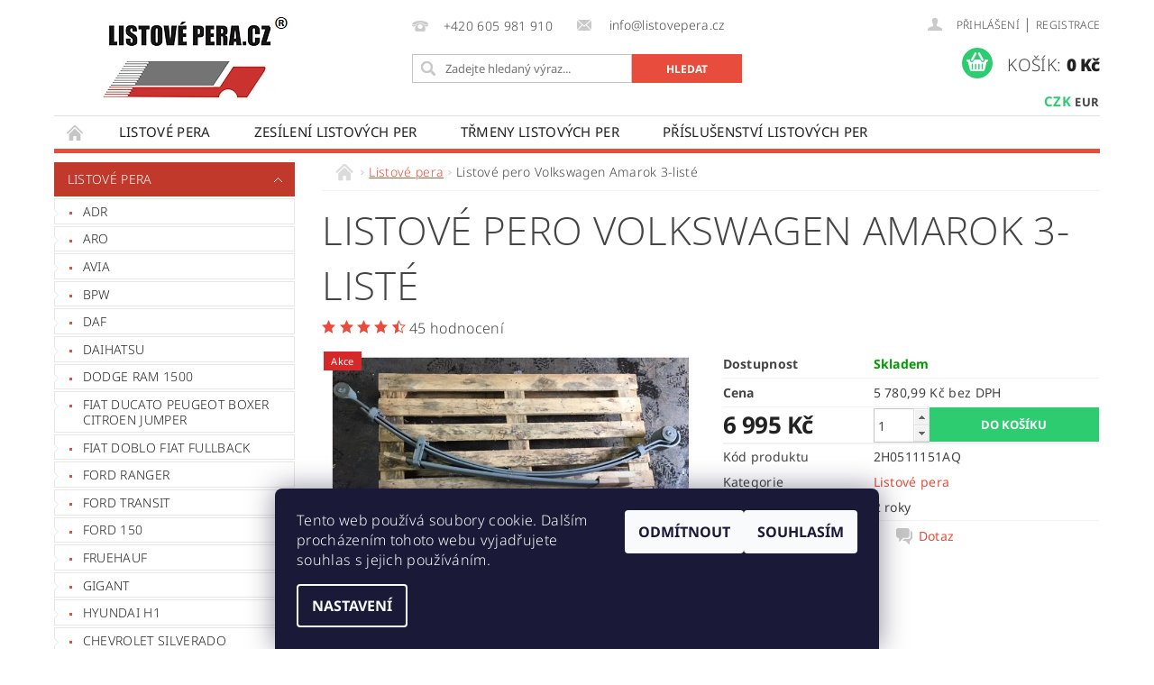

--- FILE ---
content_type: text/html; charset=utf-8
request_url: https://www.listovepera.cz/listove-pera/listove-pero-volkswagen-amarok-3-liste/
body_size: 25927
content:
<!DOCTYPE html>
<html id="css" xml:lang='cs' lang='cs' class="external-fonts-loaded">
    <head>
        <link rel="preconnect" href="https://cdn.myshoptet.com" /><link rel="dns-prefetch" href="https://cdn.myshoptet.com" /><link rel="preload" href="https://cdn.myshoptet.com/prj/dist/master/cms/libs/jquery/jquery-1.11.3.min.js" as="script" />        <script>
dataLayer = [];
dataLayer.push({'shoptet' : {
    "pageId": 696,
    "pageType": "productDetail",
    "currency": "CZK",
    "currencyInfo": {
        "decimalSeparator": ",",
        "exchangeRate": 1,
        "priceDecimalPlaces": 2,
        "symbol": "K\u010d",
        "symbolLeft": 0,
        "thousandSeparator": " "
    },
    "language": "cs",
    "projectId": 179225,
    "product": {
        "id": 147,
        "guid": "55e00b96-b0e0-11e7-819d-002590dc5efc",
        "hasVariants": false,
        "codes": [
            {
                "code": "2H0511151AQ"
            }
        ],
        "code": "2H0511151AQ",
        "name": "Listov\u00e9 pero Volkswagen Amarok 3-list\u00e9",
        "appendix": "",
        "weight": 0,
        "currentCategory": "Listov\u00e9 pera",
        "currentCategoryGuid": "3574c901-b009-11e7-819d-002590dc5efc",
        "defaultCategory": "Listov\u00e9 pera",
        "defaultCategoryGuid": "3574c901-b009-11e7-819d-002590dc5efc",
        "currency": "CZK",
        "priceWithVat": 6995
    },
    "stocks": [
        {
            "id": "ext",
            "title": "Sklad",
            "isDeliveryPoint": 0,
            "visibleOnEshop": 1
        }
    ],
    "cartInfo": {
        "id": null,
        "freeShipping": false,
        "freeShippingFrom": null,
        "leftToFreeGift": {
            "formattedPrice": "0 K\u010d",
            "priceLeft": 0
        },
        "freeGift": false,
        "leftToFreeShipping": {
            "priceLeft": null,
            "dependOnRegion": null,
            "formattedPrice": null
        },
        "discountCoupon": [],
        "getNoBillingShippingPrice": {
            "withoutVat": 0,
            "vat": 0,
            "withVat": 0
        },
        "cartItems": [],
        "taxMode": "ORDINARY"
    },
    "cart": [],
    "customer": {
        "priceRatio": 1,
        "priceListId": 1,
        "groupId": null,
        "registered": false,
        "mainAccount": false
    }
}});
dataLayer.push({'cookie_consent' : {
    "marketing": "denied",
    "analytics": "denied"
}});
document.addEventListener('DOMContentLoaded', function() {
    shoptet.consent.onAccept(function(agreements) {
        if (agreements.length == 0) {
            return;
        }
        dataLayer.push({
            'cookie_consent' : {
                'marketing' : (agreements.includes(shoptet.config.cookiesConsentOptPersonalisation)
                    ? 'granted' : 'denied'),
                'analytics': (agreements.includes(shoptet.config.cookiesConsentOptAnalytics)
                    ? 'granted' : 'denied')
            },
            'event': 'cookie_consent'
        });
    });
});
</script>

        <meta http-equiv="content-type" content="text/html; charset=utf-8" />
        <title>Listové pero Volkswagen Amarok 3-listé - LISTOVÉ PERA.CZ</title>

        <meta name="viewport" content="width=device-width, initial-scale=1.0" />
        <meta name="format-detection" content="telephone=no" />

        
            <meta property="og:type" content="website"><meta property="og:site_name" content="listovepera.cz"><meta property="og:url" content="https://www.listovepera.cz/listove-pera/listove-pero-volkswagen-amarok-3-liste/"><meta property="og:title" content="Listové pero Volkswagen Amarok 3-listé - LISTOVÉ PERA.CZ"><meta name="author" content="LISTOVÉ PERA.CZ"><meta name="web_author" content="Shoptet.cz"><meta name="dcterms.rightsHolder" content="www.listovepera.cz"><meta name="robots" content="index,follow"><meta property="og:image" content="https://cdn.myshoptet.com/usr/www.listovepera.cz/user/shop/big/147_listove-pero-volkswagen-amarok-3-liste.jpg?5a1be4e2"><meta property="og:description" content="Listové pero Volkswagen Amarok 3-listé. "><meta name="description" content="Listové pero Volkswagen Amarok 3-listé. "><meta name="google-site-verification" content="NGYEVIeMTDu_CaGG-AsvpdeBnoqah2zRxgjXzLi5UfM"><meta property="product:price:amount" content="6995"><meta property="product:price:currency" content="CZK">
        


        
        <noscript>
            <style media="screen">
                #category-filter-hover {
                    display: block !important;
                }
            </style>
        </noscript>
        
    <link href="https://cdn.myshoptet.com/prj/dist/master/cms/templates/frontend_templates/shared/css/font-face/noto-sans.css" rel="stylesheet"><link href="https://cdn.myshoptet.com/prj/dist/master/cms/templates/frontend_templates/shared/css/font-face/open-sans.css" rel="stylesheet"><link href="https://cdn.myshoptet.com/prj/dist/master/shop/dist/font-shoptet-04.css.7d79974e5b4cdb582ad8.css" rel="stylesheet">    <script>
        var oldBrowser = false;
    </script>
    <!--[if lt IE 9]>
        <script src="https://cdnjs.cloudflare.com/ajax/libs/html5shiv/3.7.3/html5shiv.js"></script>
        <script>
            var oldBrowser = '<strong>Upozornění!</strong> Používáte zastaralý prohlížeč, který již není podporován. Prosím <a href="https://www.whatismybrowser.com/" target="_blank" rel="nofollow">aktualizujte svůj prohlížeč</a> a zvyšte své UX.';
        </script>
    <![endif]-->

        <style>:root {--color-primary: #e74c3c;--color-primary-h: 6;--color-primary-s: 78%;--color-primary-l: 57%;--color-primary-hover: #c0392b;--color-primary-hover-h: 6;--color-primary-hover-s: 63%;--color-primary-hover-l: 46%;--color-secondary: #2ecc71;--color-secondary-h: 145;--color-secondary-s: 63%;--color-secondary-l: 49%;--color-secondary-hover: #27ae60;--color-secondary-hover-h: 145;--color-secondary-hover-s: 63%;--color-secondary-hover-l: 42%;--color-tertiary: #000000;--color-tertiary-h: 0;--color-tertiary-s: 0%;--color-tertiary-l: 0%;--color-tertiary-hover: #000000;--color-tertiary-hover-h: 0;--color-tertiary-hover-s: 0%;--color-tertiary-hover-l: 0%;--color-header-background: #ffffff;--template-font: "Noto Sans";--template-headings-font: "Open Sans";--header-background-url: none;--cookies-notice-background: #1A1937;--cookies-notice-color: #F8FAFB;--cookies-notice-button-hover: #f5f5f5;--cookies-notice-link-hover: #27263f;--templates-update-management-preview-mode-content: "Náhled aktualizací šablony je aktivní pro váš prohlížeč."}</style>

        <style>:root {--logo-x-position: 48px;--logo-y-position: 14px;--front-image-x-position: 0px;--front-image-y-position: 0px;}</style>

        <link href="https://cdn.myshoptet.com/prj/dist/master/shop/dist/main-04.css.55ec9317567af1708cb4.css" rel="stylesheet" media="screen" />

        <link rel="stylesheet" href="https://cdn.myshoptet.com/prj/dist/master/cms/templates/frontend_templates/_/css/print.css" media="print" />
                            <link rel="shortcut icon" href="/favicon.ico" type="image/x-icon" />
                                    <link rel="canonical" href="https://www.listovepera.cz/listove-pera/listove-pero-volkswagen-amarok-3-liste/" />
        
        
        
            <script>
        var _hwq = _hwq || [];
        _hwq.push(['setKey', '5C6F1E319757815EDDBDE047F61011B4']);
        _hwq.push(['setTopPos', '0']);
        _hwq.push(['showWidget', '21']);
        (function() {
            var ho = document.createElement('script');
            ho.src = 'https://cz.im9.cz/direct/i/gjs.php?n=wdgt&sak=5C6F1E319757815EDDBDE047F61011B4';
            var s = document.getElementsByTagName('script')[0]; s.parentNode.insertBefore(ho, s);
        })();
    </script>

                
                    
                <script>var shoptet = shoptet || {};shoptet.abilities = {"about":{"generation":2,"id":"04"},"config":{"category":{"product":{"image_size":"detail_alt_1"}},"navigation_breakpoint":991,"number_of_active_related_products":2,"product_slider":{"autoplay":false,"autoplay_speed":3000,"loop":true,"navigation":true,"pagination":true,"shadow_size":0}},"elements":{"recapitulation_in_checkout":true},"feature":{"directional_thumbnails":false,"extended_ajax_cart":false,"extended_search_whisperer":false,"fixed_header":false,"images_in_menu":false,"product_slider":false,"simple_ajax_cart":true,"smart_labels":false,"tabs_accordion":false,"tabs_responsive":false,"top_navigation_menu":false,"user_action_fullscreen":false}};shoptet.design = {"template":{"name":"Pop","colorVariant":"Ruby"},"layout":{"homepage":"catalog3","subPage":"catalog3","productDetail":"catalog3"},"colorScheme":{"conversionColor":"#2ecc71","conversionColorHover":"#27ae60","color1":"#e74c3c","color2":"#c0392b","color3":"#000000","color4":"#000000"},"fonts":{"heading":"Open Sans","text":"Noto Sans"},"header":{"backgroundImage":null,"image":null,"logo":"https:\/\/www.listovepera.czuser\/logos\/logo-pdf-1-1.png","color":"#ffffff"},"background":{"enabled":false,"color":null,"image":null}};shoptet.config = {};shoptet.events = {};shoptet.runtime = {};shoptet.content = shoptet.content || {};shoptet.updates = {};shoptet.messages = [];shoptet.messages['lightboxImg'] = "Obrázek";shoptet.messages['lightboxOf'] = "z";shoptet.messages['more'] = "Více";shoptet.messages['cancel'] = "Zrušit";shoptet.messages['removedItem'] = "Položka byla odstraněna z košíku.";shoptet.messages['discountCouponWarning'] = "Zapomněli jste uplatnit slevový kupón. Pro pokračování jej uplatněte pomocí tlačítka vedle vstupního pole, nebo jej smažte.";shoptet.messages['charsNeeded'] = "Prosím, použijte minimálně 3 znaky!";shoptet.messages['invalidCompanyId'] = "Neplané IČ, povoleny jsou pouze číslice";shoptet.messages['needHelp'] = "Potřebujete pomoc?";shoptet.messages['showContacts'] = "Zobrazit kontakty";shoptet.messages['hideContacts'] = "Skrýt kontakty";shoptet.messages['ajaxError'] = "Došlo k chybě; obnovte prosím stránku a zkuste to znovu.";shoptet.messages['variantWarning'] = "Zvolte prosím variantu produktu.";shoptet.messages['chooseVariant'] = "Zvolte variantu";shoptet.messages['unavailableVariant'] = "Tato varianta není dostupná a není možné ji objednat.";shoptet.messages['withVat'] = "včetně DPH";shoptet.messages['withoutVat'] = "bez DPH";shoptet.messages['toCart'] = "Do košíku";shoptet.messages['emptyCart'] = "Prázdný košík";shoptet.messages['change'] = "Změnit";shoptet.messages['chosenBranch'] = "Zvolená pobočka";shoptet.messages['validatorRequired'] = "Povinné pole";shoptet.messages['validatorEmail'] = "Prosím vložte platnou e-mailovou adresu";shoptet.messages['validatorUrl'] = "Prosím vložte platnou URL adresu";shoptet.messages['validatorDate'] = "Prosím vložte platné datum";shoptet.messages['validatorNumber'] = "Vložte číslo";shoptet.messages['validatorDigits'] = "Prosím vložte pouze číslice";shoptet.messages['validatorCheckbox'] = "Zadejte prosím všechna povinná pole";shoptet.messages['validatorConsent'] = "Bez souhlasu nelze odeslat.";shoptet.messages['validatorPassword'] = "Hesla se neshodují";shoptet.messages['validatorInvalidPhoneNumber'] = "Vyplňte prosím platné telefonní číslo bez předvolby.";shoptet.messages['validatorInvalidPhoneNumberSuggestedRegion'] = "Neplatné číslo — navržený region: %1";shoptet.messages['validatorInvalidCompanyId'] = "Neplatné IČ, musí být ve tvaru jako %1";shoptet.messages['validatorFullName'] = "Nezapomněli jste příjmení?";shoptet.messages['validatorHouseNumber'] = "Prosím zadejte správné číslo domu";shoptet.messages['validatorZipCode'] = "Zadané PSČ neodpovídá zvolené zemi";shoptet.messages['validatorShortPhoneNumber'] = "Telefonní číslo musí mít min. 8 znaků";shoptet.messages['choose-personal-collection'] = "Prosím vyberte místo doručení u osobního odběru, není zvoleno.";shoptet.messages['choose-external-shipping'] = "Upřesněte prosím vybraný způsob dopravy";shoptet.messages['choose-ceska-posta'] = "Pobočka České Pošty není určena, zvolte prosím některou";shoptet.messages['choose-hupostPostaPont'] = "Pobočka Maďarské pošty není vybrána, zvolte prosím nějakou";shoptet.messages['choose-postSk'] = "Pobočka Slovenské pošty není zvolena, vyberte prosím některou";shoptet.messages['choose-ulozenka'] = "Pobočka Uloženky nebyla zvolena, prosím vyberte některou";shoptet.messages['choose-zasilkovna'] = "Pobočka Zásilkovny nebyla zvolena, prosím vyberte některou";shoptet.messages['choose-ppl-cz'] = "Pobočka PPL ParcelShop nebyla vybrána, vyberte prosím jednu";shoptet.messages['choose-glsCz'] = "Pobočka GLS ParcelShop nebyla zvolena, prosím vyberte některou";shoptet.messages['choose-dpd-cz'] = "Ani jedna z poboček služby DPD Parcel Shop nebyla zvolená, prosím vyberte si jednu z možností.";shoptet.messages['watchdogType'] = "Je zapotřebí vybrat jednu z možností u sledování produktu.";shoptet.messages['watchdog-consent-required'] = "Musíte zaškrtnout všechny povinné souhlasy";shoptet.messages['watchdogEmailEmpty'] = "Prosím vyplňte e-mail";shoptet.messages['privacyPolicy'] = 'Musíte souhlasit s ochranou osobních údajů';shoptet.messages['amountChanged'] = '(množství bylo změněno)';shoptet.messages['unavailableCombination'] = 'Není k dispozici v této kombinaci';shoptet.messages['specifyShippingMethod'] = 'Upřesněte dopravu';shoptet.messages['PIScountryOptionMoreBanks'] = 'Možnost platby z %1 bank';shoptet.messages['PIScountryOptionOneBank'] = 'Možnost platby z 1 banky';shoptet.messages['PIScurrencyInfoCZK'] = 'V měně CZK lze zaplatit pouze prostřednictvím českých bank.';shoptet.messages['PIScurrencyInfoHUF'] = 'V měně HUF lze zaplatit pouze prostřednictvím maďarských bank.';shoptet.messages['validatorVatIdWaiting'] = "Ověřujeme";shoptet.messages['validatorVatIdValid'] = "Ověřeno";shoptet.messages['validatorVatIdInvalid'] = "DIČ se nepodařilo ověřit, i přesto můžete objednávku dokončit";shoptet.messages['validatorVatIdInvalidOrderForbid'] = "Zadané DIČ nelze nyní ověřit, protože služba ověřování je dočasně nedostupná. Zkuste opakovat zadání později, nebo DIČ vymažte s vaši objednávku dokončete v režimu OSS. Případně kontaktujte prodejce.";shoptet.messages['validatorVatIdInvalidOssRegime'] = "Zadané DIČ nemůže být ověřeno, protože služba ověřování je dočasně nedostupná. Vaše objednávka bude dokončena v režimu OSS. Případně kontaktujte prodejce.";shoptet.messages['previous'] = "Předchozí";shoptet.messages['next'] = "Následující";shoptet.messages['close'] = "Zavřít";shoptet.messages['imageWithoutAlt'] = "Tento obrázek nemá popisek";shoptet.messages['newQuantity'] = "Nové množství:";shoptet.messages['currentQuantity'] = "Aktuální množství:";shoptet.messages['quantityRange'] = "Prosím vložte číslo v rozmezí %1 a %2";shoptet.messages['skipped'] = "Přeskočeno";shoptet.messages.validator = {};shoptet.messages.validator.nameRequired = "Zadejte jméno a příjmení.";shoptet.messages.validator.emailRequired = "Zadejte e-mailovou adresu (např. jan.novak@example.com).";shoptet.messages.validator.phoneRequired = "Zadejte telefonní číslo.";shoptet.messages.validator.messageRequired = "Napište komentář.";shoptet.messages.validator.descriptionRequired = shoptet.messages.validator.messageRequired;shoptet.messages.validator.captchaRequired = "Vyplňte bezpečnostní kontrolu.";shoptet.messages.validator.consentsRequired = "Potvrďte svůj souhlas.";shoptet.messages.validator.scoreRequired = "Zadejte počet hvězdiček.";shoptet.messages.validator.passwordRequired = "Zadejte heslo, které bude obsahovat min. 4 znaky.";shoptet.messages.validator.passwordAgainRequired = shoptet.messages.validator.passwordRequired;shoptet.messages.validator.currentPasswordRequired = shoptet.messages.validator.passwordRequired;shoptet.messages.validator.birthdateRequired = "Zadejte datum narození.";shoptet.messages.validator.billFullNameRequired = "Zadejte jméno a příjmení.";shoptet.messages.validator.deliveryFullNameRequired = shoptet.messages.validator.billFullNameRequired;shoptet.messages.validator.billStreetRequired = "Zadejte název ulice.";shoptet.messages.validator.deliveryStreetRequired = shoptet.messages.validator.billStreetRequired;shoptet.messages.validator.billHouseNumberRequired = "Zadejte číslo domu.";shoptet.messages.validator.deliveryHouseNumberRequired = shoptet.messages.validator.billHouseNumberRequired;shoptet.messages.validator.billZipRequired = "Zadejte PSČ.";shoptet.messages.validator.deliveryZipRequired = shoptet.messages.validator.billZipRequired;shoptet.messages.validator.billCityRequired = "Zadejte název města.";shoptet.messages.validator.deliveryCityRequired = shoptet.messages.validator.billCityRequired;shoptet.messages.validator.companyIdRequired = "Zadejte IČ.";shoptet.messages.validator.vatIdRequired = "Zadejte DIČ.";shoptet.messages.validator.billCompanyRequired = "Zadejte název společnosti.";shoptet.messages['loading'] = "Načítám…";shoptet.messages['stillLoading'] = "Stále načítám…";shoptet.messages['loadingFailed'] = "Načtení se nezdařilo. Zkuste to znovu.";shoptet.messages['productsSorted'] = "Produkty seřazeny.";shoptet.messages['formLoadingFailed'] = "Formulář se nepodařilo načíst. Zkuste to prosím znovu.";shoptet.messages.moreInfo = "Více informací";shoptet.config.orderingProcess = {active: false,step: false};shoptet.config.documentsRounding = '3';shoptet.config.documentPriceDecimalPlaces = '0';shoptet.config.thousandSeparator = ' ';shoptet.config.decSeparator = ',';shoptet.config.decPlaces = '2';shoptet.config.decPlacesSystemDefault = '2';shoptet.config.currencySymbol = 'Kč';shoptet.config.currencySymbolLeft = '0';shoptet.config.defaultVatIncluded = 1;shoptet.config.defaultProductMaxAmount = 9999;shoptet.config.inStockAvailabilityId = -1;shoptet.config.defaultProductMaxAmount = 9999;shoptet.config.inStockAvailabilityId = -1;shoptet.config.cartActionUrl = '/action/Cart';shoptet.config.advancedOrderUrl = '/action/Cart/GetExtendedOrder/';shoptet.config.cartContentUrl = '/action/Cart/GetCartContent/';shoptet.config.stockAmountUrl = '/action/ProductStockAmount/';shoptet.config.addToCartUrl = '/action/Cart/addCartItem/';shoptet.config.removeFromCartUrl = '/action/Cart/deleteCartItem/';shoptet.config.updateCartUrl = '/action/Cart/setCartItemAmount/';shoptet.config.addDiscountCouponUrl = '/action/Cart/addDiscountCoupon/';shoptet.config.setSelectedGiftUrl = '/action/Cart/setSelectedGift/';shoptet.config.rateProduct = '/action/ProductDetail/RateProduct/';shoptet.config.customerDataUrl = '/action/OrderingProcess/step2CustomerAjax/';shoptet.config.registerUrl = '/registrace/';shoptet.config.agreementCookieName = 'site-agreement';shoptet.config.cookiesConsentUrl = '/action/CustomerCookieConsent/';shoptet.config.cookiesConsentIsActive = 1;shoptet.config.cookiesConsentOptAnalytics = 'analytics';shoptet.config.cookiesConsentOptPersonalisation = 'personalisation';shoptet.config.cookiesConsentOptNone = 'none';shoptet.config.cookiesConsentRefuseDuration = 7;shoptet.config.cookiesConsentName = 'CookiesConsent';shoptet.config.agreementCookieExpire = 30;shoptet.config.cookiesConsentSettingsUrl = '/cookies-settings/';shoptet.config.fonts = {"google":{"attributes":"300,400,600,700,900:latin-ext","families":["Noto Sans","Open Sans"],"urls":["https:\/\/cdn.myshoptet.com\/prj\/dist\/master\/cms\/templates\/frontend_templates\/shared\/css\/font-face\/noto-sans.css","https:\/\/cdn.myshoptet.com\/prj\/dist\/master\/cms\/templates\/frontend_templates\/shared\/css\/font-face\/open-sans.css"]},"custom":{"families":["shoptet"],"urls":["https:\/\/cdn.myshoptet.com\/prj\/dist\/master\/shop\/dist\/font-shoptet-04.css.7d79974e5b4cdb582ad8.css"]}};shoptet.config.mobileHeaderVersion = '1';shoptet.config.fbCAPIEnabled = false;shoptet.config.fbPixelEnabled = false;shoptet.config.fbCAPIUrl = '/action/FacebookCAPI/';shoptet.content.regexp = /strana-[0-9]+[\/]/g;shoptet.content.colorboxHeader = '<div class="colorbox-html-content">';shoptet.content.colorboxFooter = '</div>';shoptet.customer = {};shoptet.csrf = shoptet.csrf || {};shoptet.csrf.token = 'csrf_IhR8vqr810c2e2c3fb5fe9c3';shoptet.csrf.invalidTokenModal = '<div><h2>Přihlaste se prosím znovu</h2><p>Omlouváme se, ale Váš CSRF token pravděpodobně vypršel. Abychom mohli udržet Vaši bezpečnost na co největší úrovni potřebujeme, abyste se znovu přihlásili.</p><p>Děkujeme za pochopení.</p><div><a href="/login/?backTo=%2Flistove-pera%2Flistove-pero-volkswagen-amarok-3-liste%2F">Přihlášení</a></div></div> ';shoptet.csrf.formsSelector = 'csrf-enabled';shoptet.csrf.submitListener = true;shoptet.csrf.validateURL = '/action/ValidateCSRFToken/Index/';shoptet.csrf.refreshURL = '/action/RefreshCSRFTokenNew/Index/';shoptet.csrf.enabled = true;shoptet.config.googleAnalytics ||= {};shoptet.config.googleAnalytics.isGa4Enabled = true;shoptet.config.googleAnalytics.route ||= {};shoptet.config.googleAnalytics.route.ua = "UA";shoptet.config.googleAnalytics.route.ga4 = "GA4";shoptet.config.ums_a11y_category_page = true;shoptet.config.discussion_rating_forms = false;shoptet.config.ums_forms_redesign = false;shoptet.config.showPriceWithoutVat = '';shoptet.config.ums_a11y_login = false;</script>
        <script src="https://cdn.myshoptet.com/prj/dist/master/cms/libs/jquery/jquery-1.11.3.min.js"></script><script src="https://cdn.myshoptet.com/prj/dist/master/cms/libs/jquery/jquery-migrate-1.4.1.min.js"></script><script src="https://cdn.myshoptet.com/prj/dist/master/cms/libs/jquery/jquery-ui-1.8.24.min.js"></script>
    <script src="https://cdn.myshoptet.com/prj/dist/master/shop/dist/main-04.js.cd0f12ca7fcb266dd765.js"></script>
<script src="https://cdn.myshoptet.com/prj/dist/master/shop/dist/shared-2g.js.aa13ef3ecca51cd89ec5.js"></script><script src="https://cdn.myshoptet.com/prj/dist/master/cms/libs/jqueryui/i18n/datepicker-cs.js"></script><script>if (window.self !== window.top) {const script = document.createElement('script');script.type = 'module';script.src = "https://cdn.myshoptet.com/prj/dist/master/shop/dist/editorPreview.js.e7168e827271d1c16a1d.js";document.body.appendChild(script);}</script>        <script>
            jQuery.extend(jQuery.cybergenicsFormValidator.messages, {
                required: "Povinné pole",
                email: "Prosím vložte platnou e-mailovou adresu",
                url: "Prosím vložte platnou URL adresu",
                date: "Prosím vložte platné datum",
                number: "Vložte číslo",
                digits: "Prosím vložte pouze číslice",
                checkbox: "Zadejte prosím všechna povinná pole",
                validatorConsent: "Bez souhlasu nelze odeslat.",
                password: "Hesla se neshodují",
                invalidPhoneNumber: "Vyplňte prosím platné telefonní číslo bez předvolby.",
                invalidCompanyId: 'Nevalidní IČ, musí mít přesně 8 čísel (před kratší IČ lze dát nuly)',
                fullName: "Nezapomněli jste příjmení?",
                zipCode: "Zadané PSČ neodpovídá zvolené zemi",
                houseNumber: "Prosím zadejte správné číslo domu",
                shortPhoneNumber: "Telefonní číslo musí mít min. 8 znaků",
                privacyPolicy: "Musíte souhlasit s ochranou osobních údajů"
            });
        </script>
                                    
                
        
        <!-- User include -->
                
        <!-- /User include -->
                                <!-- Global site tag (gtag.js) - Google Analytics -->
    <script async src="https://www.googletagmanager.com/gtag/js?id=G-WDJK7W7Y9K"></script>
    <script>
        
        window.dataLayer = window.dataLayer || [];
        function gtag(){dataLayer.push(arguments);}
        

                    console.debug('default consent data');

            gtag('consent', 'default', {"ad_storage":"denied","analytics_storage":"denied","ad_user_data":"denied","ad_personalization":"denied","wait_for_update":500});
            dataLayer.push({
                'event': 'default_consent'
            });
        
        gtag('js', new Date());

        
                gtag('config', 'G-WDJK7W7Y9K', {"groups":"GA4","send_page_view":false,"content_group":"productDetail","currency":"CZK","page_language":"cs"});
        
                gtag('config', 'AW-953874614', {"allow_enhanced_conversions":true});
        
        
        
        
        
                    gtag('event', 'page_view', {"send_to":"GA4","page_language":"cs","content_group":"productDetail","currency":"CZK"});
        
                gtag('set', 'currency', 'CZK');

        gtag('event', 'view_item', {
            "send_to": "UA",
            "items": [
                {
                    "id": "2H0511151AQ",
                    "name": "Listov\u00e9 pero Volkswagen Amarok 3-list\u00e9",
                    "category": "Listov\u00e9 pera",
                                                            "price": 5780.99
                }
            ]
        });
        
        
        
        
        
                    gtag('event', 'view_item', {"send_to":"GA4","page_language":"cs","content_group":"productDetail","value":5780.9899999999998,"currency":"CZK","items":[{"item_id":"2H0511151AQ","item_name":"Listov\u00e9 pero Volkswagen Amarok 3-list\u00e9","item_category":"Listov\u00e9 pera","price":5780.9899999999998,"quantity":1,"index":0}]});
        
        
        
        
        
        
        
        document.addEventListener('DOMContentLoaded', function() {
            if (typeof shoptet.tracking !== 'undefined') {
                for (var id in shoptet.tracking.bannersList) {
                    gtag('event', 'view_promotion', {
                        "send_to": "UA",
                        "promotions": [
                            {
                                "id": shoptet.tracking.bannersList[id].id,
                                "name": shoptet.tracking.bannersList[id].name,
                                "position": shoptet.tracking.bannersList[id].position
                            }
                        ]
                    });
                }
            }

            shoptet.consent.onAccept(function(agreements) {
                if (agreements.length !== 0) {
                    console.debug('gtag consent accept');
                    var gtagConsentPayload =  {
                        'ad_storage': agreements.includes(shoptet.config.cookiesConsentOptPersonalisation)
                            ? 'granted' : 'denied',
                        'analytics_storage': agreements.includes(shoptet.config.cookiesConsentOptAnalytics)
                            ? 'granted' : 'denied',
                                                                                                'ad_user_data': agreements.includes(shoptet.config.cookiesConsentOptPersonalisation)
                            ? 'granted' : 'denied',
                        'ad_personalization': agreements.includes(shoptet.config.cookiesConsentOptPersonalisation)
                            ? 'granted' : 'denied',
                        };
                    console.debug('update consent data', gtagConsentPayload);
                    gtag('consent', 'update', gtagConsentPayload);
                    dataLayer.push(
                        { 'event': 'update_consent' }
                    );
                }
            });
        });
    </script>

                
                                <script>
    (function(t, r, a, c, k, i, n, g) { t['ROIDataObject'] = k;
    t[k]=t[k]||function(){ (t[k].q=t[k].q||[]).push(arguments) },t[k].c=i;n=r.createElement(a),
    g=r.getElementsByTagName(a)[0];n.async=1;n.src=c;g.parentNode.insertBefore(n,g)
    })(window, document, 'script', '//www.heureka.cz/ocm/sdk.js?source=shoptet&version=2&page=product_detail', 'heureka', 'cz');

    heureka('set_user_consent', 0);
</script>
                    </head>
        <body class="desktop id-696 in-listove-pera template-04 type-product type-detail page-detail ajax-add-to-cart">
        
        <div id="fb-root"></div>
        <script>
            window.fbAsyncInit = function() {
                FB.init({
//                    appId            : 'your-app-id',
                    autoLogAppEvents : true,
                    xfbml            : true,
                    version          : 'v19.0'
                });
            };
        </script>
        <script async defer crossorigin="anonymous" src="https://connect.facebook.net/cs_CZ/sdk.js"></script>
        
                
        
        <div id="main-wrapper">
            <div id="main-wrapper-in" class="large-12 medium-12 small-12">
                <div id="main" class="large-12 medium-12 small-12 row">

                    

                    <div id="header" class="large-12 medium-12 small-12 columns">
                        <header id="header-in" class="large-12 medium-12 small-12 clearfix">
                            
<div class="row currable">
    
                        <div class="large-4 medium-4 small-6 columns">
                        <a href="/" title="LISTOVÉ PERA.CZ" id="logo" data-testid="linkWebsiteLogo"><img src="https://cdn.myshoptet.com/usr/www.listovepera.cz/user/logos/logo-pdf-1-1.png" alt="LISTOVÉ PERA.CZ" /></a>
        </div>
    
    
        <div class="large-4 medium-4 small-12 columns">
                                                <div class="large-12 row collapse header-contacts">
                                                                                       <div class="large-6 medium-12 small-12 header-phone columns left">
                    <a href="tel:+420605981910" title="Telefon"><span>+420 605 981 910</span></a>
                    </div>
                                                    <div class="large-6 medium-12 small-12 header-email columns left">
                                                    <a href="mailto:info@listovepera.cz"><span>
                            info@listovepera.cz</span></a>
                                            </div>
                            </div>
            
                        <div class="searchform large-12 medium-12 small-12" itemscope itemtype="https://schema.org/WebSite">
                <meta itemprop="headline" content="Listové pera"/>
<meta itemprop="url" content="https://www.listovepera.cz"/>
        <meta itemprop="text" content="Listové pero Volkswagen Amarok 3-listé. "/>

                <form class="search-whisperer-wrap-v1 search-whisperer-wrap" action="/action/ProductSearch/prepareString/" method="post" itemprop="potentialAction" itemscope itemtype="https://schema.org/SearchAction" data-testid="searchForm">
                    <fieldset>
                        <meta itemprop="target" content="https://www.listovepera.cz/vyhledavani/?string={string}"/>
                        <div class="large-8 medium-8 small-12 left">
                            <input type="hidden" name="language" value="cs" />
                            <input type="search" name="string" itemprop="query-input" class="s-word" placeholder="Zadejte hledaný výraz..." autocomplete="off" data-testid="searchInput" />
                        </div>
                        <div class="tar large-4 medium-4 small-2 left b-search-wrap">
                            <input type="submit" value="Hledat" class="b-search tiny button" data-testid="searchBtn" />
                        </div>
                        <div class="search-whisperer-container-js"></div>
                        <div class="search-notice large-12 medium-12 small-12" data-testid="searchMsg">Prosím, použijte minimálně 3 znaky!</div>
                    </fieldset>
                </form>
            </div>
        </div>
    
    
        <div class="large-4 medium-4 small-12 columns">
                        <div id="top-links" class="large-12 medium-12 small-12">
                <span class="responsive-mobile-visible responsive-all-hidden box-account-links-trigger-wrap">
                    <span class="box-account-links-trigger"></span>
                </span>
                <ul class="responsive-mobile-hidden box-account-links list-inline list-reset">
                    
                                                                                                                        <li>
                                        <a class="icon-account-login" href="/login/?backTo=%2Flistove-pera%2Flistove-pero-volkswagen-amarok-3-liste%2F" title="Přihlášení" data-testid="signin" rel="nofollow"><span>Přihlášení</span></a>
                                    </li>
                                    <li>
                                        <span class="responsive-mobile-hidden"> |</span>
                                        <a href="/registrace/" title="Registrace" data-testid="headerSignup" rel="nofollow">Registrace</a>
                                    </li>
                                                                                                        
                </ul>
            </div>
                                        <div id="langs-curr">
                    <strong>
                                                    <a href="/action/Currency/changeCurrency/?currencyCode=CZK" title="CZK" class="active" rel="nofollow">CZK</a>
                                                    <a href="/action/Currency/changeCurrency/?currencyCode=EUR" title="EUR" rel="nofollow">EUR</a>
                                            </strong>
                </div>
            
                                            
                <div class="place-cart-here">
                    <div id="header-cart-wrapper" class="header-cart-wrapper menu-element-wrap">
    <a href="/kosik/" id="header-cart" class="header-cart" data-testid="headerCart" rel="nofollow">
        <span class="responsive-mobile-hidden">Košík:</span>
        
        <strong class="header-cart-price" data-testid="headerCartPrice">
            0 Kč
        </strong>
    </a>

    <div id="cart-recapitulation" class="cart-recapitulation menu-element-submenu align-right hover-hidden" data-testid="popupCartWidget">
                    <div class="cart-reca-single darken tac" data-testid="cartTitle">
                Váš nákupní košík je prázdný            </div>
            </div>
</div>
                </div>
                    </div>
    
</div>

             <nav id="menu" class="large-12 medium-12 small-12"><ul class="inline-list list-inline valign-top-inline left"><li class="first-line"><a href="/" id="a-home" data-testid="headerMenuItem">Úvodní stránka</a></li><li class="menu-item-696 navigation-submenu-trigger-wrap icon-menu-arrow-wrap">    
        <a href="/listove-pera/" class="active" data-testid="headerMenuItem">
                    <span class="navigation-submenu-trigger icon-menu-arrow-down icon-menu-arrow"></span>
                Listové pera
    </a>
        <ul class="navigation-submenu navigation-menu">
                    <li class="menu-item-947">
                <a href="/adr-2/">ADR</a>
            </li>
                    <li class="menu-item-1026">
                <a href="/aro/">ARO</a>
            </li>
                    <li class="menu-item-958">
                <a href="/avia/">AVIA</a>
            </li>
                    <li class="menu-item-912">
                <a href="/bpw/">BPW</a>
            </li>
                    <li class="menu-item-784">
                <a href="/daf/">DAF</a>
            </li>
                    <li class="menu-item-915">
                <a href="/daihatsu/">DAIHATSU</a>
            </li>
                    <li class="menu-item-864">
                <a href="/dodge-ram-1500/" data-image="https://cdn.myshoptet.com/usr/www.listovepera.cz/user/categories/thumb/l200_pal.jpg">DODGE RAM 1500</a>
            </li>
                    <li class="menu-item-735">
                <a href="/ducato-boxer-jumper/">Fiat Ducato Peugeot Boxer Citroen Jumper</a>
            </li>
                    <li class="menu-item-729">
                <a href="/fiat-doblo/">FIAT DOBLO FIAT FULLBACK</a>
            </li>
                    <li class="menu-item-720">
                <a href="/ford-ranger/">Ford Ranger</a>
            </li>
                    <li class="menu-item-741">
                <a href="/ford-transit/">Ford Transit</a>
            </li>
                    <li class="menu-item-861">
                <a href="/ford-150/">FORD 150</a>
            </li>
                    <li class="menu-item-897">
                <a href="/fruehauf/">FRUEHAUF</a>
            </li>
                    <li class="menu-item-953">
                <a href="/gigant/">GIGANT</a>
            </li>
                    <li class="menu-item-873">
                <a href="/hyundai-h1/">HYUNDAI H1</a>
            </li>
                    <li class="menu-item-867">
                <a href="/chevrolet-silverado/">CHEVROLET SILVERADO</a>
            </li>
                    <li class="menu-item-747">
                <a href="/iveco-daily/">Iveco Daily</a>
            </li>
                    <li class="menu-item-879">
                <a href="/iveco/">IVECO</a>
            </li>
                    <li class="menu-item-772">
                <a href="/isuzu-d-max/">Isuzu D-max</a>
            </li>
                    <li class="menu-item-882">
                <a href="/jeep-cherokee/">JEEP CHEROKEE</a>
            </li>
                    <li class="menu-item-823">
                <a href="/liaz/">Liaz</a>
            </li>
                    <li class="menu-item-831">
                <a href="/man/">MAN</a>
            </li>
                    <li class="menu-item-726">
                <a href="/mazda/">Mazda </a>
            </li>
                    <li class="menu-item-738">
                <a href="/mercedes-sprinter-2/">Mercedes Sprinter VW LT Crafter MB Atego</a>
            </li>
                    <li class="menu-item-888">
                <a href="/mercedes/">MERCEDES</a>
            </li>
                    <li class="menu-item-699">
                <a href="/mitsibishi-l200/">Mitsubishi L200</a>
            </li>
                    <li class="menu-item-941">
                <a href="/mistubishi-fuso/">Mitsubishi Fuso</a>
            </li>
                    <li class="menu-item-753">
                <a href="/multicar/">Multicar</a>
            </li>
                    <li class="menu-item-723">
                <a href="/nissan/">Nissan</a>
            </li>
                    <li class="menu-item-894">
                <a href="/opel-campo/">OPEL CAMPO</a>
            </li>
                    <li class="menu-item-796">
                <a href="/opel-movano/">Opel Movano</a>
            </li>
                    <li class="menu-item-744">
                <a href="/renault-master/">Renault </a>
            </li>
                    <li class="menu-item-906">
                <a href="/ror/">ROR</a>
            </li>
                    <li class="menu-item-909">
                <a href="/saf/">SAF</a>
            </li>
                    <li class="menu-item-849">
                <a href="/scania/">SCANIA</a>
            </li>
                    <li class="menu-item-732">
                <a href="/suzuki-samurai/">Suzuki Samurai</a>
            </li>
                    <li class="menu-item-924">
                <a href="/tatra/">TATRA</a>
            </li>
                    <li class="menu-item-702">
                <a href="/toyota-hilux/">Toyota Hilux</a>
            </li>
                    <li class="menu-item-935">
                <a href="/toyota-land-cruiser/">Toyota Land Cruiser</a>
            </li>
                    <li class="menu-item-929">
                <a href="/toyota-tundra/">Toyota Tundra</a>
            </li>
                    <li class="menu-item-1040">
                <a href="/toyota-proace-max/">Toyota Proace Max</a>
            </li>
                    <li class="menu-item-900">
                <a href="/trailor/">TRAILOR</a>
            </li>
                    <li class="menu-item-750">
                <a href="/volkswagen/">Volkswagen</a>
            </li>
                    <li class="menu-item-855">
                <a href="/volvo/">VOLVO</a>
            </li>
                    <li class="menu-item-1020">
                <a href="/ostatni/">OSTATNÍ</a>
            </li>
            </ul>
    </li><li class="menu-item-714 navigation-submenu-trigger-wrap icon-menu-arrow-wrap">
        <a href="/zesilovaci-sady-per/" data-testid="headerMenuItem">
                    <span class="navigation-submenu-trigger icon-menu-arrow-down icon-menu-arrow"></span>
                ZESÍLENÍ LISTOVÝCH PER
    </a>
        <ul class="navigation-submenu navigation-menu">
                    <li class="menu-item-756">
                <a href="/ducato-boxer-jumper-2/">Ducato Boxer Jumper</a>
            </li>
                    <li class="menu-item-768">
                <a href="/fiat-doblo-2/">Fiat Doblo</a>
            </li>
                    <li class="menu-item-762">
                <a href="/ford-transit-2/">Ford Transit</a>
            </li>
                    <li class="menu-item-765">
                <a href="/iveco-daily-2/">Iveco Daily</a>
            </li>
                    <li class="menu-item-948">
                <a href="/man-2/">Man</a>
            </li>
                    <li class="menu-item-717">
                <a href="/mercedes-sprinter/">Mercedes Sprinter VW LT Crafter</a>
            </li>
                    <li class="menu-item-825">
                <a href="/nissan-interstar/">Nissan Interstar</a>
            </li>
                    <li class="menu-item-837">
                <a href="/opel-movano-2/">Opel Movano</a>
            </li>
                    <li class="menu-item-759">
                <a href="/renault-master-2/">Renault Master</a>
            </li>
            </ul>
    </li><li class="menu-item-705 navigation-submenu-trigger-wrap icon-menu-arrow-wrap">
    <a href="/trmeny-listovych-per/" data-testid="headerMenuItem">
        Třmeny listových per
    </a>
</li><li class="menu-item-843 navigation-submenu-trigger-wrap icon-menu-arrow-wrap">
    <a href="/prislusenstvi/" data-testid="headerMenuItem">
        PŘÍSLUŠENSTVÍ listových per
    </a>
</li><li class="menu-item-775 navigation-submenu-trigger-wrap icon-menu-arrow-wrap">
    <a href="/dorazy-listovych-per/" data-testid="headerMenuItem">
        Dorazy listových per
    </a>
</li><li class="menu-item-778 navigation-submenu-trigger-wrap icon-menu-arrow-wrap">
    <a href="/pouzdra-silentbloky/" data-testid="headerMenuItem">
        Pouzdra / Silentbloky
    </a>
</li><li class="menu-item-808 navigation-submenu-trigger-wrap icon-menu-arrow-wrap">
    <a href="/listove-pera-na-dotaz/" data-testid="headerMenuItem">
        Listové pera na dotaz
    </a>
</li><li class="menu-item-771 navigation-submenu-trigger-wrap icon-menu-arrow-wrap">
    <a href="/opravy-listovych-per/" data-testid="headerMenuItem">
        Výroba a opravy listových pružin
    </a>
</li><li class="menu-item-918 navigation-submenu-trigger-wrap icon-menu-arrow-wrap">
    <a href="/vyroba-vinutych-pruzin/" data-testid="headerMenuItem">
        VINUTÉ PRUŽINY
    </a>
</li><li class="menu-item-960 navigation-submenu-trigger-wrap icon-menu-arrow-wrap">
        <a href="/vzduchove-perovani/" data-testid="headerMenuItem">
                    <span class="navigation-submenu-trigger icon-menu-arrow-down icon-menu-arrow"></span>
                VZDUCHOVÉ PÉROVÁNÍ
    </a>
        <ul class="navigation-submenu navigation-menu">
                    <li class="menu-item-1001">
                <a href="/dodge/">DODGE</a>
            </li>
                    <li class="menu-item-963">
                <a href="/fiat-ducato-citroen-jumper-peugeot-boxer/">FIAT DUCATO CITROEN JUMPER PEUGEOT BOXER</a>
            </li>
                    <li class="menu-item-975">
                <a href="/ford-transit-3/">FORD TRANSIT</a>
            </li>
                    <li class="menu-item-981">
                <a href="/ford-ranger-2/">FORD RANGER</a>
            </li>
                    <li class="menu-item-1004">
                <a href="/isuzu/">ISUZU</a>
            </li>
                    <li class="menu-item-969">
                <a href="/iveco-daily-3/">IVECO DAILY</a>
            </li>
                    <li class="menu-item-978">
                <a href="/man-3/">MAN</a>
            </li>
                    <li class="menu-item-996">
                <a href="/mazda-2/">MAZDA</a>
            </li>
                    <li class="menu-item-966">
                <a href="/mercedes-sprinter-vw-lt-vw-crafter/">MERCEDES SPRINTER VW LT VW CRAFTER</a>
            </li>
                    <li class="menu-item-984">
                <a href="/mitsubishi-l200/">MITSUBISHI L200</a>
            </li>
                    <li class="menu-item-987">
                <a href="/nissan-2/">NISSAN</a>
            </li>
                    <li class="menu-item-972">
                <a href="/renault-master-3/">RENAULT MASTER OPEL MOVANO</a>
            </li>
                    <li class="menu-item-990">
                <a href="/toyota/">TOYOTA</a>
            </li>
                    <li class="menu-item-993">
                <a href="/volkswagen-2/">VOLKSWAGEN</a>
            </li>
                    <li class="menu-item-1032">
                <a href="/prislusenstvi-2/">PŘÍSLUŠENSTVÍ</a>
            </li>
                    <li class="menu-item-1008">
                <a href="/univerzalni-mechy/">UNIVERZÁLNÍ MĚCHY</a>
            </li>
                    <li class="menu-item-1011">
                <a href="/kompresory/">KOMPRESORY</a>
            </li>
                    <li class="menu-item-1014">
                <a href="/drzaky-mechu/">DRŽÁKY MĚCHŮ</a>
            </li>
            </ul>
    </li><li class="menu-item-39">
    <a href="/obchodni-podminky/" data-testid="headerMenuItem">
        Obchodní podmínky
    </a>
</li><li class="menu-item-29">
    <a href="/kontakty/" data-testid="headerMenuItem">
        Kontakt
    </a>
</li><li class="menu-item-814">
    <a href="/zpracovani-osobnich-udaju/" data-testid="headerMenuItem">
        Zpracování osobních údajů
    </a>
</li></ul><div id="menu-helper-wrapper"><div id="menu-helper" data-testid="hamburgerMenu">&nbsp;</div><ul id="menu-helper-box"></ul></div></nav>

<script>
    $(document).ready(function() {
        checkSearchForm($('.searchform'), "Prosím, použijte minimálně 3 znaky!");
    });
    var userOptions = {
        carousel : {
            stepTimer : 2500,
            fadeTimer : 800
        }
    };
</script>

                        </header>
                    </div>
                    <div id="main-in" class="large-12 medium-12 small-12 columns">
                        <div id="main-in-in" class="large-12 medium-12 small-12">
                            
                            <div id="content" class="large-12 medium-12 small-12 row">
                                
                                                                            <aside id="column-l" class="large-3 medium-3 small-12 columns">
                                            <div id="column-l-in">
                                                                                                                                                    <div class="box-even">
                        
<div id="categories">
                        <div class="categories cat-01 expandable cat-active expanded" id="cat-696">
                <div class="topic"><a href="/listove-pera/" class="expanded">Listové pera</a></div>
        
    <ul class="expanded">
                    <li ><a href="/adr-2/" title="ADR">ADR</a>
            </li>                 <li ><a href="/aro/" title="ARO">ARO</a>
                            </li>                 <li ><a href="/avia/" title="AVIA">AVIA</a>
                            </li>                 <li ><a href="/bpw/" title="BPW">BPW</a>
                            </li>                 <li ><a href="/daf/" title="DAF">DAF</a>
                            </li>                 <li ><a href="/daihatsu/" title="DAIHATSU">DAIHATSU</a>
                            </li>                 <li ><a href="/dodge-ram-1500/" title="DODGE RAM 1500">DODGE RAM 1500</a>
                            </li>                 <li ><a href="/ducato-boxer-jumper/" title="Fiat Ducato Peugeot Boxer Citroen Jumper">Fiat Ducato Peugeot Boxer Citroen Jumper</a>
                            </li>                 <li ><a href="/fiat-doblo/" title="FIAT DOBLO FIAT FULLBACK">FIAT DOBLO FIAT FULLBACK</a>
                            </li>                 <li ><a href="/ford-ranger/" title="Ford Ranger">Ford Ranger</a>
                            </li>                 <li ><a href="/ford-transit/" title="Ford Transit">Ford Transit</a>
                            </li>                 <li ><a href="/ford-150/" title="FORD 150">FORD 150</a>
                            </li>                 <li ><a href="/fruehauf/" title="FRUEHAUF">FRUEHAUF</a>
                            </li>                 <li ><a href="/gigant/" title="GIGANT">GIGANT</a>
            </li>                 <li ><a href="/hyundai-h1/" title="HYUNDAI H1">HYUNDAI H1</a>
                            </li>                 <li ><a href="/chevrolet-silverado/" title="CHEVROLET SILVERADO">CHEVROLET SILVERADO</a>
                            </li>                 <li ><a href="/iveco-daily/" title="Iveco Daily">Iveco Daily</a>
                            </li>                 <li ><a href="/iveco/" title="IVECO">IVECO</a>
                            </li>                 <li ><a href="/isuzu-d-max/" title="Isuzu D-max">Isuzu D-max</a>
                            </li>                 <li ><a href="/jeep-cherokee/" title="JEEP CHEROKEE">JEEP CHEROKEE</a>
                            </li>                 <li ><a href="/liaz/" title="Liaz">Liaz</a>
                            </li>                 <li ><a href="/man/" title="MAN">MAN</a>
                            </li>                 <li ><a href="/mazda/" title="Mazda ">Mazda </a>
                            </li>                 <li ><a href="/mercedes-sprinter-2/" title="Mercedes Sprinter VW LT Crafter MB Atego">Mercedes Sprinter VW LT Crafter MB Atego</a>
                            </li>                 <li ><a href="/mercedes/" title="MERCEDES">MERCEDES</a>
                            </li>                 <li ><a href="/mitsibishi-l200/" title="Mitsubishi L200">Mitsubishi L200</a>
                            </li>                 <li ><a href="/mistubishi-fuso/" title="Mitsubishi Fuso">Mitsubishi Fuso</a>
                            </li>                 <li ><a href="/multicar/" title="Multicar">Multicar</a>
                            </li>                 <li ><a href="/nissan/" title="Nissan">Nissan</a>
                            </li>                 <li ><a href="/opel-campo/" title="OPEL CAMPO">OPEL CAMPO</a>
                            </li>                 <li ><a href="/opel-movano/" title="Opel Movano">Opel Movano</a>
                            </li>                 <li ><a href="/renault-master/" title="Renault ">Renault </a>
                            </li>                 <li ><a href="/ror/" title="ROR">ROR</a>
                            </li>                 <li ><a href="/saf/" title="SAF">SAF</a>
                            </li>                 <li ><a href="/scania/" title="SCANIA">SCANIA</a>
                            </li>                 <li ><a href="/suzuki-samurai/" title="Suzuki Samurai">Suzuki Samurai</a>
                            </li>                 <li ><a href="/tatra/" title="TATRA">TATRA</a>
                            </li>                 <li ><a href="/toyota-hilux/" title="Toyota Hilux">Toyota Hilux</a>
                            </li>                 <li ><a href="/toyota-land-cruiser/" title="Toyota Land Cruiser">Toyota Land Cruiser</a>
                            </li>                 <li ><a href="/toyota-tundra/" title="Toyota Tundra">Toyota Tundra</a>
                            </li>                 <li ><a href="/toyota-proace-max/" title="Toyota Proace Max">Toyota Proace Max</a>
                            </li>                 <li ><a href="/trailor/" title="TRAILOR">TRAILOR</a>
                            </li>                 <li ><a href="/volkswagen/" title="Volkswagen">Volkswagen</a>
                            </li>                 <li ><a href="/volvo/" title="VOLVO">VOLVO</a>
                            </li>                 <li ><a href="/ostatni/" title="OSTATNÍ">OSTATNÍ</a>
                            </li>     </ul> 
    </div>
            <div class="categories cat-02 expandable" id="cat-714">
                <div class="topic"><a href="/zesilovaci-sady-per/">ZESÍLENÍ LISTOVÝCH PER</a></div>
        
    <ul >
                    <li ><a href="/ducato-boxer-jumper-2/" title="Ducato Boxer Jumper">Ducato Boxer Jumper</a>
                            </li>                 <li ><a href="/fiat-doblo-2/" title="Fiat Doblo">Fiat Doblo</a>
                            </li>                 <li ><a href="/ford-transit-2/" title="Ford Transit">Ford Transit</a>
                            </li>                 <li ><a href="/iveco-daily-2/" title="Iveco Daily">Iveco Daily</a>
                            </li>                 <li ><a href="/man-2/" title="Man">Man</a>
                            </li>                 <li ><a href="/mercedes-sprinter/" title="Mercedes Sprinter VW LT Crafter">Mercedes Sprinter VW LT Crafter</a>
                            </li>                 <li ><a href="/nissan-interstar/" title="Nissan Interstar">Nissan Interstar</a>
                            </li>                 <li ><a href="/opel-movano-2/" title="Opel Movano">Opel Movano</a>
                            </li>                 <li ><a href="/renault-master-2/" title="Renault Master">Renault Master</a>
                            </li>     </ul> 
    </div>
            <div class="categories cat-01 expanded" id="cat-705">
                <div class="topic"><a href="/trmeny-listovych-per/" class="expanded">Třmeny listových per</a></div>
        

    </div>
            <div class="categories cat-02 expanded" id="cat-843">
                <div class="topic"><a href="/prislusenstvi/" class="expanded">PŘÍSLUŠENSTVÍ listových per</a></div>
        

    </div>
            <div class="categories cat-01 expanded" id="cat-775">
                <div class="topic"><a href="/dorazy-listovych-per/" class="expanded">Dorazy listových per</a></div>
        

    </div>
            <div class="categories cat-02 expanded" id="cat-778">
                <div class="topic"><a href="/pouzdra-silentbloky/" class="expanded">Pouzdra / Silentbloky</a></div>
        

    </div>
            <div class="categories cat-01 expanded" id="cat-808">
                <div class="topic"><a href="/listove-pera-na-dotaz/" class="expanded">Listové pera na dotaz</a></div>
        

    </div>
            <div class="categories cat-02 expanded" id="cat-771">
                <div class="topic"><a href="/opravy-listovych-per/" class="expanded">Výroba a opravy listových pružin</a></div>
        

    </div>
            <div class="categories cat-01 expanded" id="cat-918">
                <div class="topic"><a href="/vyroba-vinutych-pruzin/" class="expanded">VINUTÉ PRUŽINY</a></div>
        

    </div>
            <div class="categories cat-02 expandable" id="cat-960">
                <div class="topic"><a href="/vzduchove-perovani/">VZDUCHOVÉ PÉROVÁNÍ</a></div>
        
    <ul >
                    <li ><a href="/dodge/" title="DODGE">DODGE</a>
                            </li>                 <li ><a href="/fiat-ducato-citroen-jumper-peugeot-boxer/" title="FIAT DUCATO CITROEN JUMPER PEUGEOT BOXER">FIAT DUCATO CITROEN JUMPER PEUGEOT BOXER</a>
                            </li>                 <li ><a href="/ford-transit-3/" title="FORD TRANSIT">FORD TRANSIT</a>
                            </li>                 <li ><a href="/ford-ranger-2/" title="FORD RANGER">FORD RANGER</a>
                            </li>                 <li ><a href="/isuzu/" title="ISUZU">ISUZU</a>
                            </li>                 <li ><a href="/iveco-daily-3/" title="IVECO DAILY">IVECO DAILY</a>
                            </li>                 <li ><a href="/man-3/" title="MAN">MAN</a>
                            </li>                 <li ><a href="/mazda-2/" title="MAZDA">MAZDA</a>
                            </li>                 <li ><a href="/mercedes-sprinter-vw-lt-vw-crafter/" title="MERCEDES SPRINTER VW LT VW CRAFTER">MERCEDES SPRINTER VW LT VW CRAFTER</a>
                            </li>                 <li ><a href="/mitsubishi-l200/" title="MITSUBISHI L200">MITSUBISHI L200</a>
                            </li>                 <li ><a href="/nissan-2/" title="NISSAN">NISSAN</a>
                            </li>                 <li ><a href="/renault-master-3/" title="RENAULT MASTER OPEL MOVANO">RENAULT MASTER OPEL MOVANO</a>
                            </li>                 <li ><a href="/toyota/" title="TOYOTA">TOYOTA</a>
                            </li>                 <li ><a href="/volkswagen-2/" title="VOLKSWAGEN">VOLKSWAGEN</a>
                            </li>                 <li ><a href="/prislusenstvi-2/" title="PŘÍSLUŠENSTVÍ">PŘÍSLUŠENSTVÍ</a>
                            </li>                 <li ><a href="/univerzalni-mechy/" title="UNIVERZÁLNÍ MĚCHY">UNIVERZÁLNÍ MĚCHY</a>
                            </li>                 <li ><a href="/kompresory/" title="KOMPRESORY">KOMPRESORY</a>
                            </li>                 <li class="expandable"><a href="/drzaky-mechu/" title="DRŽÁKY MĚCHŮ">DRŽÁKY MĚCHŮ</a>
            </li>     </ul> 
    </div>
        
                            
</div>

                    </div>
                                                                                                                    <div class="banner banner10" ><a href="http://www.listovepera.cz/informace-o-preprave/" data-ec-promo-id="20" class="extended-empty" ><img src="https://cdn.myshoptet.com/usr/www.listovepera.cz/user/banners/sta__en___soubor2.jpg?5a81a843" fetchpriority="high" alt="Informace o přepravě" width="315" height="205" /></a></div>
                                                                                                                    <div class="box-odd">
                        <div id="onlinePayments" class="box hide-for-small">
    <h3 class="topic">Přijímáme online platby</h3>
    <p>
        <img src="https://cdn.myshoptet.com/prj/dist/master/cms/img/common/payment_logos/payments.png" alt="Loga kreditních karet">
    </p>
</div>

                    </div>
                                                                                                                                                        <div class="box-even">
                        <div class="box hide-for-small" id="contacts" data-testid="contactbox">
    <h3 class="topic">
                    Kontakt            </h3>

    

            <div class="row">
            
            <div id="contactbox-right" class="nofl large-12 medium-12 small-12 columns">
                
                
                                            <div class="contacts-email ccr-single">
                            <span class="checkout-mail icon-mail-before text-word-breaking" data-testid="contactboxEmail">
                                                                    <a href="mailto:info&#64;listovepera.cz">info<!---->&#64;<!---->listovepera.cz</a>
                                                            </span>
                        </div>
                                    

                
                                            <div class="contacts-phone ccr-single">
                            <span class="checkout-tel icon-phone-before text-word-breaking" data-testid="contactboxPhone">+420 605 981 910</span>
                        </div>
                                    

                                    <div class="contacts-cellphone ccr-single">
                        <span class="checkout-cellphone icon-mobile-before text-word-breaking" data-testid="contactboxCellphone">
                            605981910
                        </span>
                    </div>
                
                
                
                
                
                
                
                            </div>
        </div>
    </div>

<script type="application/ld+json">
    {
        "@context" : "https://schema.org",
        "@type" : "Organization",
        "name" : "LISTOVÉ PERA.CZ",
        "url" : "https://www.listovepera.cz",
                "employee" : "Daniel Wroblewski",
                    "email" : "info@listovepera.cz",
                            "telephone" : "+420 605 981 910",
                                
                                                    "sameAs" : ["\", \"\", \""]
            }
</script>

                    </div>
                                                                                                                                                        <div class="box-odd">
                        <div id="toplist" class="tac hide-for-small">
    
</div>

                    </div>
                                                                                                        </div>
                                        </aside>
                                                                    

                                
                                    <main id="content-in" class="large-9 medium-9 small-12 columns">

                                                                                                                                    <p id="navigation" itemscope itemtype="https://schema.org/BreadcrumbList">
                                                                                                        <span id="navigation-first" data-basetitle="LISTOVÉ PERA.CZ" itemprop="itemListElement" itemscope itemtype="https://schema.org/ListItem">
                    <a href="/" itemprop="item" class="navigation-home-icon">
                        &nbsp;<meta itemprop="name" content="Domů" />                    </a>
                    <meta itemprop="position" content="1" />
                    <span class="navigation-bullet">&nbsp;&rsaquo;&nbsp;</span>
                </span>
                                                        <span id="navigation-1" itemprop="itemListElement" itemscope itemtype="https://schema.org/ListItem">
                        <a href="/listove-pera/" itemprop="item"><span itemprop="name">Listové pera</span></a>
                        <meta itemprop="position" content="2" />
                        <span class="navigation-bullet">&nbsp;&rsaquo;&nbsp;</span>
                    </span>
                                                                            <span id="navigation-2" itemprop="itemListElement" itemscope itemtype="https://schema.org/ListItem">
                        <meta itemprop="item" content="https://www.listovepera.cz/listove-pera/listove-pero-volkswagen-amarok-3-liste/" />
                        <meta itemprop="position" content="3" />
                        <span itemprop="name" data-title="Listové pero Volkswagen Amarok 3-listé">Listové pero Volkswagen Amarok 3-listé</span>
                    </span>
                            </p>
                                                                                                                        


                                                                                    
    
<div itemscope itemtype="https://schema.org/Product" class="p-detail-inner">
    <meta itemprop="url" content="https://www.listovepera.cz/listove-pera/listove-pero-volkswagen-amarok-3-liste/" />
    <meta itemprop="image" content="https://cdn.myshoptet.com/usr/www.listovepera.cz/user/shop/big/147_listove-pero-volkswagen-amarok-3-liste.jpg?5a1be4e2" />
                                            
    
        <div id="product-detail-h1" class="product-detail-name">
            <h1 itemprop="name" data-testid="textProductName">Listové pero Volkswagen Amarok 3-listé</h1>
                        
            <div class="no-print">
    <div class="rating stars-wrapper" " data-testid="wrapRatingAverageStars">
        
<span class="stars star-list">
                                                <span class="star star-on show-tooltip is-active productRatingAction" data-productid="147" data-score="1" title="    Hodnocení:
            4.8/5
    "></span>
                    
                                                <span class="star star-on show-tooltip is-active productRatingAction" data-productid="147" data-score="2" title="    Hodnocení:
            4.8/5
    "></span>
                    
                                                <span class="star star-on show-tooltip is-active productRatingAction" data-productid="147" data-score="3" title="    Hodnocení:
            4.8/5
    "></span>
                    
                                                <span class="star star-on show-tooltip is-active productRatingAction" data-productid="147" data-score="4" title="    Hodnocení:
            4.8/5
    "></span>
                    
                                                <span class="star star-half show-tooltip is-active productRatingAction" data-productid="147" data-score="5" title="    Hodnocení:
            4.8/5
    "></span>
                    
    </span>
            <span class="stars-label">
                                45 hodnocení
                    </span>
    </div>
</div>
    
        </div>
        <div class="clear">&nbsp;</div>
    
    <form action="/action/Cart/addCartItem/" method="post" class="p-action csrf-enabled" id="product-detail-form" data-testid="formProduct">
        <fieldset>
                        <meta itemprop="category" content="Úvodní stránka &gt; Listové pera &gt; Listové pero Volkswagen Amarok 3-listé" />
            <input type="hidden" name="productId" value="147" />
                            <input type="hidden" name="priceId" value="147" />
                        <input type="hidden" name="language" value="cs" />

            <table id="t-product-detail" data-testid="gridProductItem">
                <tbody>
                    <tr>
                        <td id="td-product-images" class="large-6 medium-6 small-12 left breaking-table">

                            
    <div id="product-images" class="large-12 medium-12 small-12">
                
        <div class="zoom-small-image large-12 medium-12 small-12">
                            <span class="boolean-icons">                    
                <span class="bool-icon-single bool-action">
                    Akce
                </span>
            
        
                            
    </span>
    
            
                        <div style="top: 0px; position: relative;" id="wrap" class="">
                                    <a href="https://cdn.myshoptet.com/usr/www.listovepera.cz/user/shop/big/147_listove-pero-volkswagen-amarok-3-liste.jpg?5a1be4e2" id="gallery-image" data-gallery="lightbox[gallery]" data-testid="mainImage">
                
                                        <img src="https://cdn.myshoptet.com/usr/www.listovepera.cz/user/shop/detail_alt_1/147_listove-pero-volkswagen-amarok-3-liste.jpg?5a1be4e2" alt="Listové pero Volkswagen Amarok 3-listé" />

                                    </a>
                            </div>
                    </div>
                                                                    <ul class="responsive-mobile-visible responsive-all-hidden pagination-product-images list-inline list-reset valign-top-inline">
                <li><span class="icon-menu-arrow-left icon-menu-arrow"></span></li>
                <li><span class="pagination-product-images-current">1</span> z 3</li>
                <li><span class="icon-menu-arrow-right icon-menu-arrow"></span></li>
            </ul>
            <div class="no-print large-12 medium-12 horizontal list-product-images small-12 left tac">
                                <div class="listing-product-more-images">
                                                                                                                                        <a href="https://cdn.myshoptet.com/usr/www.listovepera.cz/user/shop/big/147-1_listove-pero-volkswagen-amarok-3-liste.jpg?5a1be4e5" data-gallery="lightbox[gallery]">
                                                                <img src="https://cdn.myshoptet.com/usr/www.listovepera.cz/user/shop/related/147-1_listove-pero-volkswagen-amarok-3-liste.jpg?5a1be4e5" alt="Listové pero Volkswagen Amarok 3-listé" />
                            </a>
                                                                                                <a href="https://cdn.myshoptet.com/usr/www.listovepera.cz/user/shop/big/147-2_listove-pero-volkswagen-amarok-3-liste.jpg?5a1be4e9" data-gallery="lightbox[gallery]">
                                                                <img src="https://cdn.myshoptet.com/usr/www.listovepera.cz/user/shop/related/147-2_listove-pero-volkswagen-amarok-3-liste.jpg?5a1be4e9" alt="Listové pero Volkswagen Amarok 3-listé" />
                            </a>
                                                            </div>
                            </div>
                                                        <div class="clear">&nbsp;</div>
                <div class="row">
                    <div id="social-buttons" class="large-12 medium-12 small-12">
                        <div id="social-buttons-in">
                                                            <div class="social-button">
                                    <script>
        window.twttr = (function(d, s, id) {
            var js, fjs = d.getElementsByTagName(s)[0],
                t = window.twttr || {};
            if (d.getElementById(id)) return t;
            js = d.createElement(s);
            js.id = id;
            js.src = "https://platform.twitter.com/widgets.js";
            fjs.parentNode.insertBefore(js, fjs);
            t._e = [];
            t.ready = function(f) {
                t._e.push(f);
            };
            return t;
        }(document, "script", "twitter-wjs"));
        </script>

<a
    href="https://twitter.com/share"
    class="twitter-share-button"
        data-lang="cs"
    data-url="https://www.listovepera.cz/listove-pera/listove-pero-volkswagen-amarok-3-liste/"
>Tweet</a>

                                </div>
                                                            <div class="social-button">
                                    <div
            data-layout="button"
        class="fb-share-button"
    >
</div>

                                </div>
                                                    </div>
                    </div>
                </div>
                        </div>

                        </td>
                        <td id="td-product-detail" class="vat large-6 medium-6 left breaking-table">
                            
                                                        
                                <table id="product-detail" style="width: 100%">
                                <col /><col style="width: 60%"/>
                                <tbody>
                                                                        
                                                                                                                                    <tr>
                                                    <td class="l-col cell-availability">
                                                        <strong>Dostupnost</strong>
                                                    </td>
                                                    <td class="td-availability cell-availability-value">
                                                                                                                    <span class="strong" style="color:#009901" data-testid="labelAvailability">
                                                                                                                                    Skladem
                                                                                                                            </span>
                                                                                                                                                                        </td>
                                                </tr>
                                                                                                                        
                                    
                                    
                                                                        
                                    
                                                                                                                    
                                    
                                                                                                                    
                                                                                                            
                                                                                    <tr>
                                                <td class="l-col">
                                                    <strong>
                                                        Cena                                                    </strong>
                                                </td>
                                                <td class="td-additional-price">
                                                                    5 780,99 Kč
    

                                                                                                                bez DPH                                                                                                    </td>
                                            </tr>
                                                                            
                                                                        
            <tr>
                            <td class="l-col cell-price-final">
                    <strong class="price sub-left-position" data-testid="productCardPrice">
                        <meta itemprop="productID" content="147" /><meta itemprop="identifier" content="55e00b96-b0e0-11e7-819d-002590dc5efc" /><span itemprop="aggregateRating" itemscope itemtype="https://schema.org/AggregateRating"><meta itemprop="bestRating" content="5" /><meta itemprop="worstRating" content="1" /><meta itemprop="ratingValue" content="4.8" /><meta itemprop="ratingCount" content="45" /></span><meta itemprop="sku" content="2H0511151AQ" /><span itemprop="offers" itemscope itemtype="https://schema.org/Offer"><link itemprop="availability" href="https://schema.org/InStock" /><meta itemprop="url" content="https://www.listovepera.cz/listove-pera/listove-pero-volkswagen-amarok-3-liste/" />            
    <meta itemprop="price" content="6995.00" />
    <meta itemprop="priceCurrency" content="CZK" />
    
    <link itemprop="itemCondition" href="https://schema.org/NewCondition" />

    <meta itemprop="warranty" content="2 roky" />
</span>
                                        6 995 Kč
        

                        </strong>
                </td>
                <td class="cell-price-final-value add-to-cart" data-testid="divAddToCart">
                                        
                                                    <span class="small-3 medium-4 large-3 field-pieces-wrap">
                                <a href="#" class="add-pcs" title="Zvýšit množství" data-testid="increase">&nbsp;</a>
                                <a href="#" class="remove-pcs" title="Snížit množství" data-testid="decrease">&nbsp;</a>
                                <span class="show-tooltip add-pcs-tooltip js-add-pcs-tooltip" title="Není možné zakoupit více než 9999 ks." data-testid="tooltip"></span>
<span class="show-tooltip remove-pcs-tooltip js-remove-pcs-tooltip" title="Minimální množství, které lze zakoupit, je 1 ks." data-testid="tooltip"></span>

<input type="number" name="amount" value="1" data-decimals="0" data-min="1" data-max="9999" step="1" min="1" max="9999" class="amount pcs small-12" autocomplete="off" data-testid="cartAmount" />
                            </span><span class="small-9 medium-8 large-9 button-cart-wrap">
                                <input type="submit" value="Do košíku" id="addToCartButton" class="small-12 add-to-cart-button b-cart2 button success" data-testid="buttonAddToCart" />
                            </span>
                                            
                </td>
                    </tr>

        <tr>
            <td colspan="2" class="cofidis-wrap">
                
            </td>
        </tr>

    
                                                                                                        </tbody>
                            </table>
                            


                            
                                <h2 class="print-visible">Parametry</h2>
                                <table id="product-detail-info" style="width: 100%">
                                    <col /><col style="width: 60%"/>
                                    <tbody>
                                        
                                                                                            <tr>
                                                    <td class="l-col">
                                                        <strong>Kód produktu</strong>
                                                    </td>
                                                    <td class="td-code">
                                                            <span class="variant-code">2H0511151AQ</span>
                                                    </td>
                                                </tr>
                                                                                    
                                                                                
                                                                                    
                                                                                <tr>
                                            <td class="l-col">
                                                <strong>Kategorie</strong>
                                            </td>
                                            <td>
                                                <a href="/listove-pera/" title="Listové pera">Listové pera</a>                                            </td>
                                        </tr>
                                                                                                                            <tr>
                                                <td class="l-col">
                                                    <strong>Záruka</strong>
                                                </td>
                                                <td>
                                                    2 roky
                                                </td>
                                            </tr>
                                                                                
                                                                                                                    </tbody>
                                </table>
                            
                            
                                <div id="tr-links" class="tac clearfix">
                                    <a href="#" title="Tisk" class="js-print p-print hide-for-medium-down">Tisk</a>
                                    <a href="/listove-pera/listove-pero-volkswagen-amarok-3-liste:dotaz/" title="Dotaz" class="p-question colorbox" rel="nofollow">Dotaz</a>
                                                                    </div>
                            
                        </td>
                    </tr>
                </tbody>
            </table>
        </fieldset>
    </form>

    
        
        <div id="tabs-div">
        
            <ul id="tabs" class="no-print row collapse">
                                    <li data-testid="tabDescription"><a href="#description" title="Popis" class="tiny button">Popis</a></li>
                                
                                    
                                                                                                                            
    
                                                    
    
                                                                                                                                                <li data-testid="tabDiscussion"><a href="#discussionTab" title="Diskuze" class="tiny button">Diskuze</a></li>
                                            </ul>
        
        <div class="clear">&nbsp;</div>
        <div id="tab-content" class="tab-content">
            
            <div id="description">
                        <h2 class="print-visible">Popis</h2>
            <div class="description-inner" data-testid="productCardDescr"><p><span style="font-size: 12pt;"><strong>Nové listové pero Volkswagen Amarok zadní trojlisté.</strong></span></p>
<p><span style="font-size: 12pt;">Rok výroby: od září 2010 - 2017</span></p>
<p><span style="font-size: 12pt;">Počet listů: 2 + 1</span></p>
<p><span style="font-size: 12pt;">Šíře listu: 70mm</span></p>
<p><span style="font-size: 12pt;">Délka 745 / 745 ( 1490 ) mm</span></p>
<p><span style="font-size: 12pt;"><strong>Určeno pro vozy:</strong></span></p>
<p><span style="font-size: 12pt;">VW Amarok 2.0 TDI 4motion, 2.0 BiTDI 4motion, 3.0 TDI 4motion.</span></p>
<p><span style="font-size: 12pt;">AMAROK (2HA, 2HB, S1B, S6B, S7A, S7B) [2010 - 09] [ - ]</span></p>
<p><span style="font-size: 12pt;">VW AMAROK (2HA, 2HB, S1B, S6B, S7A, S7B) 2.0 BiTDI 4motion [2011-11-] [ 132 / 180 kW/KM] [1968ccm]<br />VW AMAROK (2HA, 2HB, S1B, S6B, S7A, S7B) 2.0 BiTDI 4motion [2010-09-] [ 120 / 163 kW/KM] [1968ccm]<br />VW AMAROK (2HA, 2HB, S1B, S6B, S7A, S7B) 2.0 TDI 4motion [2010-09-] [ 90 / 122 kW/KM] [1968ccm]<br />VW AMAROK (2HA, 2HB, S1B, S6B, S7A, S7B) 2.0 TDI 4motion [2012-06-] [ 103 / 140 kW/KM] [1968ccm]<br />VW AMAROK (2HA, 2HB, S1B, S6B, S7A, S7B) 3.0 TDI 4motion [2016-06-] [ 165 / 224 kW/KM] [2967ccm]<br />VW AMAROK (2HA, 2HB, S1B, S6B, S7A, S7B) 3.0 TDI 4motion [2016-06-] [ 150 / 204 kW/KM] [2967ccm]<br />VW AMAROK (2HA, 2HB, S1B, S6B, S7A, S7B) 3.0 TDI 4motion [2016-06-] [ 120 / 163 kW/KM] [2967ccm] </span></p>
<p> </p>
<p><br /><br /></p></div>
                                                                <div id="related" class="no-print">
                        <h3>Související produkty</h3>
                                                <ul class="products large-block-grid-3 medium-block-grid-2 small-block-grid-1">
                            
                        
    <li class="product"
        data-micro="product" data-micro-product-id="573" data-micro-identifier="c2c4efa4-b807-11e8-a8f6-002590dad85e" data-testid="productItem">
        <div class="columns">
            <div class="p-image">
        <a href="/trmeny-listovych-per/trmen-listoveho-pera-vw-amarok/">
        
        <img src="https://cdn.myshoptet.com/usr/www.listovepera.cz/user/shop/detail_small/573_trmen-amarok.png?5b9b8ba0"
            alt="třmen amarok"
                        width="290"
            height="218"
            data-micro="image"
             />
    </a>
                                        <small class="product-code">Kód: <span data-micro="sku">STR 003</span></small>
            </div>

<div class="p-info">
    <a href="/trmeny-listovych-per/trmen-listoveho-pera-vw-amarok/" class="p-name" data-micro="url">
        <span data-micro="name" data-testid="productCardName">Třmen listového pera VW Amarok</span>
            </a>
        <form action="/action/Cart/addCartItem/" method="post" class="p-action csrf-enabled" data-testid="formProduct">
    <input type="hidden" name="language" value="cs" />
            <input type="hidden" name="priceId" value="573" />
        <input type="hidden" name="productId" value="573" />
        <fieldset>
            <div class="p-type-descr">
                                                                    <span class="p-cat-availability" style="color:#009901">
                            Skladem
                                </span>
                                                                                                            <span class="p-cat-warranty">Záruka: 2 roky</span>
                                                    
            </div>
            <div class="p-detail large-12 medium-12 small-12">
                                                                                            <p class="p-standard-price">
                                                        
                                                            
                                                        
                                                            
                        </p>
                                                </div>
            <div class="large-12 medium-12 small-12 product-cart-detail">
                <div class="row collapse">
                    
                                                    <div class="left large-7 medium-7 small-7">
                                                                                                    <span class="p-additional-price">
                                                                                                                            400,83 Kč
                                                                                                                            bez DPH                                                                            </span>
                                                                                                <strong class="p-main-price" data-micro="offer"
    data-micro-price="485.00"
    data-micro-price-currency="CZK"
    data-micro-warranty="2 roky"
            data-micro-availability="https://schema.org/InStock"
    >
                                    <span class="p-det-main-price" data-testid="productCardPrice">
                                                                                                                            485 Kč
                                                                            </span>
                                </strong>
                                

                            </div>
                            <div class="p-cart-button left tar large-5 medium-5 small-5">
                                                                                                                                            <span class="large-3 medium-3 small-3 field-text-wrap">
                                            <span class="show-tooltip add-pcs-tooltip js-add-pcs-tooltip" title="Není možné zakoupit více než 9999 ks." data-testid="tooltip"></span>
<span class="show-tooltip remove-pcs-tooltip js-remove-pcs-tooltip" title="Minimální množství, které lze zakoupit, je 1 ks." data-testid="tooltip"></span>

<input type="number" name="amount" value="1" data-decimals="0" data-min="1" data-max="9999" step="1" min="1" max="9999" class="amount pcs tac field-text-product field-text" autocomplete="off" data-testid="cartAmount" />
                                        </span>
                                        <span class="large-9 medium-9 small-9 b-cart button-cart-advanced-wrap button-success-wrap button-product-wrap button-wrap">
                                            <input type="submit" value="Do košíku" class="b-cart2 button-content-product button-content small button success" data-testid="buttonAddToCart"/>
                                        </span>
                                                                                                </div>
                        
                    
                </div>
            </div>
        </fieldset>
    </form>
</div>
        </div>
    </li>
        <li class="product"
        data-micro="product" data-micro-product-id="1524" data-micro-identifier="874f41b2-92ff-11ec-bbcf-0cc47a6c9370" data-testid="productItem">
        <div class="columns">
            <div class="p-image">
        <a href="/listove-pera/hlavni-list-pera-volskwagen-amarok/">
        
        <img src="https://cdn.myshoptet.com/usr/www.listovepera.cz/user/shop/detail_small/1524_pero-boxer.png?621367f8"
            alt="pero boxer"
                        width="290"
            height="218"
            data-micro="image"
             />
    </a>
                                        <small class="product-code">Kód: <span data-micro="sku">1524</span></small>
            </div>

<div class="p-info">
    <a href="/listove-pera/hlavni-list-pera-volskwagen-amarok/" class="p-name" data-micro="url">
        <span data-micro="name" data-testid="productCardName">Hlavní list pera Volskwagen AMAROK</span>
            </a>
        <form action="/action/Cart/addCartItem/" method="post" class="p-action csrf-enabled" data-testid="formProduct">
    <input type="hidden" name="language" value="cs" />
            <input type="hidden" name="priceId" value="1515" />
        <input type="hidden" name="productId" value="1524" />
        <fieldset>
            <div class="p-type-descr">
                                                                    <span class="p-cat-availability">
                            Na dotaz
                                </span>
                                                                                                                    
            </div>
            <div class="p-detail large-12 medium-12 small-12">
                                                                                            <p class="p-standard-price">
                                                        
                                                            
                                                        
                                                            
                        </p>
                                                </div>
            <div class="large-12 medium-12 small-12 product-cart-detail">
                <div class="row collapse">
                    
                                                    <div class="left large-7 medium-7 small-7">
                                                                                                    <span class="p-additional-price">
                                                                                                                            3 714,88 Kč
                                                                                                                            bez DPH                                                                            </span>
                                                                                                <strong class="p-main-price" data-micro="offer"
    data-micro-price="4495.00"
    data-micro-price-currency="CZK"
            data-micro-availability="https://schema.org/InStock"
    >
                                    <span class="p-det-main-price" data-testid="productCardPrice">
                                                                                                                            4 495 Kč
                                                                            </span>
                                </strong>
                                

                            </div>
                            <div class="p-cart-button left tar large-5 medium-5 small-5">
                                                                                                                                            <span class="large-3 medium-3 small-3 field-text-wrap">
                                            <span class="show-tooltip add-pcs-tooltip js-add-pcs-tooltip" title="Není možné zakoupit více než 9999 ks." data-testid="tooltip"></span>
<span class="show-tooltip remove-pcs-tooltip js-remove-pcs-tooltip" title="Minimální množství, které lze zakoupit, je 1 ks." data-testid="tooltip"></span>

<input type="number" name="amount" value="1" data-decimals="0" data-min="1" data-max="9999" step="1" min="1" max="9999" class="amount pcs tac field-text-product field-text" autocomplete="off" data-testid="cartAmount" />
                                        </span>
                                        <span class="large-9 medium-9 small-9 b-cart button-cart-advanced-wrap button-success-wrap button-product-wrap button-wrap">
                                            <input type="submit" value="Do košíku" class="b-cart2 button-content-product button-content small button success" data-testid="buttonAddToCart"/>
                                        </span>
                                                                                                </div>
                        
                    
                </div>
            </div>
        </fieldset>
    </form>
</div>
        </div>
    </li>
        <li class="product product-row-completed"
        data-micro="product" data-micro-product-id="1575" data-micro-identifier="8632a234-2e85-11ed-82dc-0cc47a6c9370" data-testid="productItem">
        <div class="columns">
            <div class="p-image">
        <a href="/pouzdra-silentbloky/pouzdro-listoveho-pera-vw-amarok-guma-kov/">
        
        <img src="https://cdn.myshoptet.com/usr/www.listovepera.cz/user/shop/detail_small/1575_pouzdro-amarok.png?631853d7"
            alt="pouzdro amarok"
                        width="290"
            height="218"
            data-micro="image"
             />
    </a>
                                        <small class="product-code">Kód: <span data-micro="sku">47139</span></small>
            </div>

<div class="p-info">
    <a href="/pouzdra-silentbloky/pouzdro-listoveho-pera-vw-amarok-guma-kov/" class="p-name" data-micro="url">
        <span data-micro="name" data-testid="productCardName">Pouzdro listového pera VW Amarok guma kov</span>
            </a>
        <form action="/action/Cart/addCartItem/" method="post" class="p-action csrf-enabled" data-testid="formProduct">
    <input type="hidden" name="language" value="cs" />
            <input type="hidden" name="priceId" value="1566" />
        <input type="hidden" name="productId" value="1575" />
        <fieldset>
            <div class="p-type-descr">
                                                                    <span class="p-cat-availability" style="color:#009901">
                            Skladem
                                </span>
                                                                                                                    
            </div>
            <div class="p-detail large-12 medium-12 small-12">
                                                                                            <p class="p-standard-price">
                                                        
                                                            
                                                        
                                                            
                        </p>
                                                </div>
            <div class="large-12 medium-12 small-12 product-cart-detail">
                <div class="row collapse">
                    
                                                    <div class="left large-7 medium-7 small-7">
                                                                                                    <span class="p-additional-price">
                                                                                                                            491,74 Kč
                                                                                                                            bez DPH                                                                            </span>
                                                                                                <strong class="p-main-price" data-micro="offer"
    data-micro-price="595.00"
    data-micro-price-currency="CZK"
            data-micro-availability="https://schema.org/InStock"
    >
                                    <span class="p-det-main-price" data-testid="productCardPrice">
                                                                                                                            595 Kč
                                                                            </span>
                                </strong>
                                

                            </div>
                            <div class="p-cart-button left tar large-5 medium-5 small-5">
                                                                                                                                            <span class="large-3 medium-3 small-3 field-text-wrap">
                                            <span class="show-tooltip add-pcs-tooltip js-add-pcs-tooltip" title="Není možné zakoupit více než 9999 ks." data-testid="tooltip"></span>
<span class="show-tooltip remove-pcs-tooltip js-remove-pcs-tooltip" title="Minimální množství, které lze zakoupit, je 1 ks." data-testid="tooltip"></span>

<input type="number" name="amount" value="1" data-decimals="0" data-min="1" data-max="9999" step="1" min="1" max="9999" class="amount pcs tac field-text-product field-text" autocomplete="off" data-testid="cartAmount" />
                                        </span>
                                        <span class="large-9 medium-9 small-9 b-cart button-cart-advanced-wrap button-success-wrap button-product-wrap button-wrap">
                                            <input type="submit" value="Do košíku" class="b-cart2 button-content-product button-content small button success" data-testid="buttonAddToCart"/>
                                        </span>
                                                                                                </div>
                        
                    
                </div>
            </div>
        </fieldset>
    </form>
</div>
        </div>
    </li>
                            </ul>
                    </div>
                                                    </div>
    
            
                            

            
            
    

            
    

            
                            <div id="discussionTab" class="no-print" >
                    
    <div id="discussion" data-testid="wrapperDiscussion">
        
    <p data-testid="textCommentNotice">Buďte první, kdo napíše příspěvek k této položce. </p>

    <div class="add-comment">
        <span class="link-like icon-comment" data-testid="buttonAddComment">Přidat komentář</span>
    </div>

<div id="discussion-form" class="discussion-form vote-form" data-testid="formDiscussion">
    <form action="/action/ProductDiscussion/addPost/" method="post">
    <input type="hidden" name="formId" value="9" />
    <input type="hidden" name="productId" value="147" />
    <input type="hidden" name="discussionEntityId" value="147" />
        
    <div class="row">
        <div class="medium-6 columns bottom-1rem js-validated-element-wrapper">
            <input type="text" name="fullName" value="" id="fullName" class="small-12 js-validate-required" placeholder="Jméno" data-testid="inputUserName" />
                        <span class="no-css">Nevyplňujte toto pole:</span>
            <input type="text" name="surname" value="" class="no-css" />
        </div>
        <div class="medium-6 columns bottom-1rem js-validated-element-wrapper">
            <input type="email" name="email" value="" id="email" class="small-12 js-validate-required" placeholder="E-mail" data-testid="inputEmail" />
        </div>
        <div class="small-12 columns bottom-1rem">
            <input type="text" name="title" id="title" class="small-12" placeholder="Název" data-testid="inputTitle" />
        </div>
        <div class="small-12 columns bottom-1rem js-validated-element-wrapper">
            <textarea name="message" id="message" class="small-12 js-validate-required" rows="7" placeholder="Komentář" data-testid="inputMessage" ></textarea>
        </div>
                            <fieldset class="f-border checkout-single-box">
        <legend>Bezpečnostní kontrola</legend>
        <div class="f-border-in">
            <table>
                <tbody>
                    <tr>
                        <td colspan="2">
                            <img src="[data-uri]" alt="" data-testid="imageCaptcha">
                        </td>
                    </tr>
                    <tr>
                        <td class="tari">
                            <label for="captcha">
                                <span class="required-asterisk">Opište text z obrázku</span>                            </label>
                        </td>
                        <td>
                            <input type="text" id="captcha" name="captcha" class="required">
                        </td>
                    </tr>
                </tbody>
            </table>
        </div>
    </fieldset>
        <div class="small-12 columns">
            <input type="submit" value="Odeslat komentář" class="button button-small" data-testid="buttonSendComment" />
        </div>
    </div>
</form>

</div>

    </div>

                </div>
            
                        
    
            
                            
            <div class="clear">&nbsp;</div>
        </div>
    </div>
</div>

<script>
(function ($) {
    $(document).ready(function () {
        if ($('#tabs-div li').length > 0) {
            $('#tabs-div').tabs();
        } else {
            $('#tabs-div').remove();
        }
    });
}) (jQuery);
</script>




                                                                            </main>
                                

                                
                                                                    
                            </div>
                            
                        </div>
                                            </div>
                </div>
                <div id="footer" class="large-12 medium-12 small-12">
                    <footer id="footer-in" class="large-12 medium-12 small-12">
                        
            <div class="row">
            <ul class="large-block-grid-4 medium-block-grid-2 small-block-grid-1">
                        <li class="footer-row-element banner custom-footer__banner5" >
                    <a href="http://www.chladicetruckbus.cz/" data-ec-promo-id="15" class="extended-empty" ><img src="https://cdn.myshoptet.com/usr/www.listovepera.cz/user/banners/v__st__i__ek_baner-2.png?5bdaf6d5" fetchpriority="high" alt="CHLADIČE TRUCK&amp;BUS" width="112" height="159" /></a>
            </li>
        <li class="footer-row-element custom-footer__articles" >
                                                                                    <div class="box-even">
                        <div id="articles" class="box hide-for-small">
    
        <h3 class="topic">Informace pro vás</h3>
    <ul class="no-bullet">
                    <li class="panel-element"><a href="/obchodni-podminky/" title="Obchodní podmínky">Obchodní podmínky</a></li>
                    <li class="panel-element"><a href="/zpracovani-osobnich-udaju/" title="Zpracování osobních údajů">Zpracování osobních údajů</a></li>
                    <li class="panel-element"><a href="/informace-o-preprave/" title="Informace o přepravě">Informace o přepravě</a></li>
                    <li class="panel-element"><a href="/napiste-nam/" title="Napište nám">Napište nám</a></li>
                    <li><a href="/kontakty/" title="Kontakt">Kontakt</a></li>
            </ul>
</div>

                    </div>
                                                            </li>
        <li class="footer-row-element custom-footer__facebook" >
                                                                                    <div class="box-odd">
                        <div class="box no-border hide-for-small" id="facebookWidget">
    <h3 class="topic">Facebook</h3>
    <div class="fb-page" data-href="https://www.facebook.com/listovepera.cz/?modal=admin_todo_tour" data-hide-cover="false" data-show-facepile="true" data-show-posts="false" data-width="191" data-height="398" style="overflow:hidden"><div class="fb-xfbml-parse-ignore"><blockquote cite="https://www.facebook.com/listovepera.cz/?modal=admin_todo_tour"><a href="https://www.facebook.com/listovepera.cz/?modal=admin_todo_tour">LISTOVÉ PERA.CZ</a></blockquote></div></div>

</div>

                    </div>
                                                            </li>

            </ul>
            <div class="large-12 medium-12 small-12 columns">
                                
                                                        

                                
                                                        
            </div>
        </div>
    


<div id="copyright" class="large-12 medium-12 small-12" data-testid="textCopyright">
    <div class="large-12 medium-12 small-12 row">
        <div class="large-9 medium-8 small-12 left copy columns">
            2026 &copy; <strong>LISTOVÉ PERA.CZ</strong>, všechna práva vyhrazena                            <a href="#" class="js-cookies-settings" data-testid="cookiesSettings">Upravit nastavení cookies</a>
                    </div>
        <figure class="sign large-3 medium-4 small-12 columns" style="display: inline-block !important; visibility: visible !important">
                        <span id="signature" style="display: inline-block !important; visibility: visible !important;"><a href="https://www.shoptet.cz/?utm_source=footer&utm_medium=link&utm_campaign=create_by_shoptet" class="image" target="_blank"><img src="https://cdn.myshoptet.com/prj/dist/master/cms/img/common/logo/shoptetLogo.svg" width="17" height="17" alt="Shoptet" class="vam" fetchpriority="low" /></a><a href="https://www.shoptet.cz/?utm_source=footer&utm_medium=link&utm_campaign=create_by_shoptet" class="title" target="_blank">Vytvořil Shoptet</a></span>
        </figure>
    </div>
</div>


                <script type="text/javascript" src="https://c.seznam.cz/js/rc.js"></script>
        
        
        
        <script>
            /* <![CDATA[ */
            var retargetingConf = {
                rtgId: 52536,
                                                itemId: "2H0511151AQ",
                                pageType: "offerdetail"
                            };

            let lastSentItemId = null;
            let lastConsent = null;

            function triggerRetargetingHit(retargetingConf) {
                let variantId = retargetingConf.itemId;
                let variantCode = null;

                let input = document.querySelector(`input[name="_variant-${variantId}"]`);
                if (input) {
                    variantCode = input.value;
                    if (variantCode) {
                        retargetingConf.itemId = variantCode;
                    }
                }

                if (retargetingConf.itemId !== lastSentItemId || retargetingConf.consent !== lastConsent) {
                    lastSentItemId = retargetingConf.itemId;
                    lastConsent = retargetingConf.consent;
                    if (window.rc && window.rc.retargetingHit) {
                        window.rc.retargetingHit(retargetingConf);
                    }
                }
            }

                            retargetingConf.consent = 0;

                document.addEventListener('DOMContentLoaded', function() {

                    // Update retargetingConf after user accepts or change personalisation cookies
                    shoptet.consent.onAccept(function(agreements) {
                        if (agreements.length === 0 || !agreements.includes(shoptet.config.cookiesConsentOptPersonalisation)) {
                            retargetingConf.consent = 0;
                        } else {
                            retargetingConf.consent = 1;
                        }
                        triggerRetargetingHit(retargetingConf);
                    });

                    triggerRetargetingHit(retargetingConf);

                    // Dynamic update itemId for product detail page with variants
                                    });
                        /* ]]> */
        </script>
    
    
                    <script type="text/plain" data-cookiecategory="analytics">
                    if (typeof gtag === 'function') {
                gtag('event', 'view_item', {
                                            'ecomm_totalvalue': 6995,
                                                                'ecomm_prodid': "2H0511151AQ",
                                                                                'send_to': 'AW-953874614',
                                        'ecomm_pagetype': 'product'
                });
            }
            </script>
    





<div class="user-include-block">
    
</div>


    <script id="trackingScript" data-products='{"products":{"147":{"content_category":"Listové pera","content_type":"product","content_name":"Listové pero Volkswagen Amarok 3-listé","base_name":"Listové pero Volkswagen Amarok 3-listé","variant":null,"manufacturer":null,"content_ids":["2H0511151AQ"],"guid":"55e00b96-b0e0-11e7-819d-002590dc5efc","visibility":1,"value":"6995","valueWoVat":"5780.99","facebookPixelVat":false,"currency":"CZK","base_id":147,"category_path":["Listové pera"]},"573":{"content_category":"Listové pera","content_type":"product","content_name":"Třmen listového pera VW Amarok","base_name":"Třmen listového pera VW Amarok","variant":null,"manufacturer":null,"content_ids":["STR 003"],"guid":"c2c4efa4-b807-11e8-a8f6-002590dad85e","visibility":1,"value":"485","valueWoVat":"400.83","facebookPixelVat":false,"currency":"CZK","base_id":573,"category_path":["Třmeny listových per"]},"1515":{"content_category":"Listové pera","content_type":"product","content_name":"Hlavní list pera Volskwagen AMAROK","base_name":"Hlavní list pera Volskwagen AMAROK","variant":null,"manufacturer":null,"content_ids":["1524"],"guid":"874f41b2-92ff-11ec-bbcf-0cc47a6c9370","visibility":1,"value":"4495","valueWoVat":"3714.88","facebookPixelVat":false,"currency":"CZK","base_id":1524,"category_path":["Listové pera"]},"1566":{"content_category":"Listové pera","content_type":"product","content_name":"Pouzdro listového pera VW Amarok guma kov","base_name":"Pouzdro listového pera VW Amarok guma kov","variant":null,"manufacturer":null,"content_ids":["47139"],"guid":"8632a234-2e85-11ed-82dc-0cc47a6c9370","visibility":1,"value":"595","valueWoVat":"491.74","facebookPixelVat":false,"currency":"CZK","base_id":1575,"category_path":["Pouzdra \/ Silentbloky"]}},"banners":{"20":{"id":"banner10","name":"Doprava","position":"left"},"15":{"id":"banner5","name":"CHLADIČE TRUCK BUS","position":"footer"}},"lists":[]}'>
        if (typeof shoptet.tracking.processTrackingContainer === 'function') {
            shoptet.tracking.processTrackingContainer(
                document.getElementById('trackingScript').getAttribute('data-products')
            );
        } else {
            console.warn('Tracking script is not available.');
        }
    </script>
                    </footer>
                </div>
            </div>
        </div>
                
        
            <div class="siteCookies siteCookies--bottom siteCookies--dark js-siteCookies" role="dialog" data-testid="cookiesPopup" data-nosnippet>
        <div class="siteCookies__form">
            <div class="siteCookies__content">
                <div class="siteCookies__text">
                    Tento web používá soubory cookie. Dalším procházením tohoto webu vyjadřujete souhlas s jejich používáním.
                </div>
                <p class="siteCookies__links">
                    <button class="siteCookies__link js-cookies-settings" aria-label="Nastavení cookies" data-testid="cookiesSettings">Nastavení</button>
                </p>
            </div>
            <div class="siteCookies__buttonWrap">
                                    <button class="siteCookies__button js-cookiesConsentSubmit" value="reject" aria-label="Odmítnout cookies" data-testid="buttonCookiesReject">Odmítnout</button>
                                <button class="siteCookies__button js-cookiesConsentSubmit" value="all" aria-label="Přijmout cookies" data-testid="buttonCookiesAccept">Souhlasím</button>
            </div>
        </div>
        <script>
            document.addEventListener("DOMContentLoaded", () => {
                const siteCookies = document.querySelector('.js-siteCookies');
                document.addEventListener("scroll", shoptet.common.throttle(() => {
                    const st = document.documentElement.scrollTop;
                    if (st > 1) {
                        siteCookies.classList.add('siteCookies--scrolled');
                    } else {
                        siteCookies.classList.remove('siteCookies--scrolled');
                    }
                }, 100));
            });
        </script>
    </div>

                
    </body>
</html>
